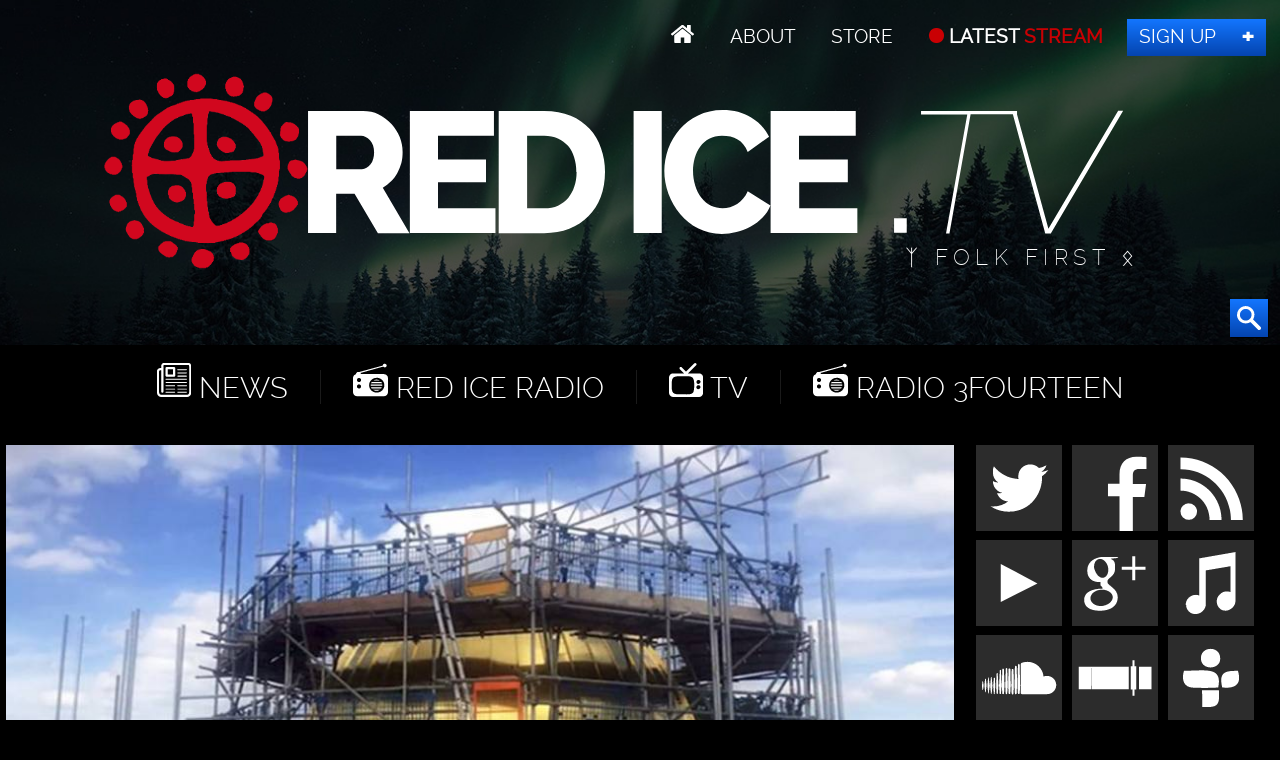

--- FILE ---
content_type: text/html; charset=UTF-8
request_url: https://redice.tv/news/england-cambridge-gets-a-golden-dome-mosque-as-3rd-world-colonization-escalates
body_size: 9337
content:
<!doctype html><html lang="en"><head><base href="https://redice.tv/"><meta charset="utf-8"><meta name="viewport" content="width=device-width,initial-scale=1.0"><meta property="fb:app_id" content="966242223397117"><meta property="og:description" content="The famous and historical university city of Cambridge, England, has unveiled a huge $22 million golden domed mosque as the Third World colonization of that country proceeds apace, with the government’s Office for National Statistics predicting that a further 5.2 million “immigrants” will settle in the&#8230;"><meta property="og:image" content="https://redice.tv/a/i/n/18/05292000-GoldenMosqueCover.jpg"><meta property="og:image:height" content="1080"><meta property="og:image:width" content="1920"><meta property="og:title" content="England: Cambridge Gets a ‘Golden Dome Mosque’ as 3rd World Colonization Escalates"><meta property="og:type" content="website"><meta property="og:url" content="https://redice.tv/news/england-cambridge-gets-a-golden-dome-mosque-as-3rd-world-colonization-escalates"><meta name="twitter:card" content="summary_large_image"><meta name="twitter:site" content="@redicetv"><link rel="image_src" href="/a/c/n/18/05292000-GoldenMosqueCover.07feb05a.jpg"><link rel=apple-touch-icon sizes=180x180 href=/apple-touch-icon.png><link rel=icon type="image/png" sizes=32x32 href=/favicon-32x32.png><link rel=icon type="image/png" sizes=16x16 href=/favicon-16x16.png><link rel=manifest href=/manifest.json><link rel=mask-icon href=/safari-pinned-tab.svg color=#000><meta name=apple-mobile-web-app-title content="Red Ice"><meta name=application-name content="Red Ice"><meta name=theme-color content=#fff><link rel="stylesheet" href="/a/a.css"/><title>England: Cambridge Gets a ‘Golden Dome Mosque’ as 3rd World Colonization Escalates</title></head><body id="ri"><header id="t"><nav id="m1"><ul><li class="home"><a href="/"></a></li><li><a id="about" href="/about"> About</a></li><li><a class="support" href="/store"> Store</a></li><li><a class="up" href="/live"> LATEST <span>STREAM</span></a></li><li><a class="join" href="http://www.redicemembers.com/amember/signup"> Sign Up</a></li></ul></nav><b id="l">Red Ice News</b><p>ᛉ Folk First ᛟ</p><form action="/search" method="get"><input autocomplete="off" name="s" type="text" value=""><button type="submit"></button></form></header><div id="a"><div id="nav"><i></i><i></i><i></i><i></i><i></i><i></i></div><nav id="m2"><ul><li class="home"><a href="/"></a></li><li class="news"><a href="/news"> News</a></li><li class="radio"><a href="/red-ice-radio"> Red Ice Radio</a></li><li class="tv"><a href="/red-ice-tv"> TV</a></li><li class="radio"><a href="/radio-3fourteen"> Radio 3Fourteen</a></li><li class="bolt"><a href="/start"> New to Red Ice</a></li><li class="rss"><a href="/rss"> RSS</a></li></ul></nav><div id="f"><picture><source media="(max-width:320px)" srcset="/a/c/n/18/05292000-GoldenMosqueCover.9cd7b47f.jpg 1x,/a/c/n/18/05292000-GoldenMosqueCover.07feb05a.jpg 2x"><source media="(max-width:360px)" srcset="/a/c/n/18/05292000-GoldenMosqueCover.bd8eaf72.jpg 1x,/a/c/n/18/05292000-GoldenMosqueCover.19f79bc7.jpg 2x"><source media="(max-width:640px)" srcset="/a/c/n/18/05292000-GoldenMosqueCover.07feb05a.jpg 1x,/a/c/n/18/05292000-GoldenMosqueCover.6aa7a0ea.jpg 2x"><source media="(max-width:768px)" srcset="/a/c/n/18/05292000-GoldenMosqueCover.f6adb0a4.jpg 1x,/a/c/n/18/05292000-GoldenMosqueCover.d9f78817.jpg 2x"><source srcset="/a/c/n/18/05292000-GoldenMosqueCover.ab94b306.jpg 1x,a/i/n/18/05292000-GoldenMosqueCover.jpg 2x"><img alt="England: Cambridge Gets a &lsquo;Golden Dome Mosque&rsquo; as 3rd World Colonization Escalates" data-src="/a/c/n/18/05292000-GoldenMosqueCover.ab94b306.jpg" src="/0.png"></picture></div><div id="b1"><div id="s1"><a class="twitter" href="//twitter.com/redicetv" target="_blank"><b>Twitter</b></a><a class="facebook" href="//www.bitchute.com/video/xKvw0XLc0UG6/" target="_blank"><b>Facebook</b></a><a class="rss" href="/rss" target="_blank"><b>RSS</b></a><br><a class="youtube" href="/news/red-ice-videos-banned-from-youtube" target="_blank"><b>Youtube</b></a><a class="gplus" href="//plus.google.com/+RedicecreationsOfficial" target="_blank"><b>Google+</b></a><a class="itunes" href="itpc://redice.tv/rss/red-ice-radio"><b>iTunes</b></a><br><a class="soundcloud" href="//castbox.fm/ch/303132" target="_blank"><b>SoundCloud</b></a><a class="stitcher" href="//castbox.fm/ch/303132" target="_blank"><b>Stitcher</b></a><a class="tunein" href="//castbox.fm/ch/303132" target="_blank"><b>TuneIn</b></a></div><a class="bolt" href="/start">New to Red Ice? Start Here!</a></div><div id="wo"><div id="w"><article><h1>England: Cambridge Gets a ‘Golden Dome Mosque’ as 3rd World Colonization Escalates</h1><div id="info"><a class="ct disqus-comment-count" data-disqus-identifier="14774" href="/news/england-cambridge-gets-a-golden-dome-mosque-as-3rd-world-colonization-escalates#disqus_thread"></a> <time class="clock" datetime="2018-05-29 20:03">May 29, 2018</time> Source: <a href="http://newobserveronline.com/england-cambridge-gets-a-golden-dome-mosque-as-3rd-world-colonization-escalates/" target="_blank">newobserveronline.com</a></div> <div class="news" id="topic"><b></b>  <a href="/news/topics/topic/attack-on-europe/">Attack on Europe</a></div> <div id="tags">Tags:  <a href="/news/tags/tag/cucks/">Cucks</a> <a href="/news/tags/tag/england/">England</a> <a href="/news/tags/tag/islamic-immigration/">Islamic immigration</a> <a href="/news/tags/tag/jewish-influence/">Jewish influence</a> <a href="/news/tags/tag/jews/">Jews</a> <a href="/news/tags/tag/kalergi-plan/">Kalergi Plan</a> <a href="/news/tags/tag/mosque/">mosque</a> <a href="/news/tags/tag/muslim-immigration/">Muslim immigration</a> <a href="/news/tags/tag/muslims/">Muslims</a> <a href="/news/tags/tag/subversion/">subversion</a> <a href="/news/tags/tag/uk/">UK</a></div><p>The famous and historical university city of Cambridge, England, has unveiled a huge $22 million golden domed mosque as the Third World colonization of that country proceeds apace, with the government&rsquo;s Office for National Statistics predicting that a further 5.2 million &ldquo;immigrants&rdquo; will settle in the UK in the next ten years.</p> <p>According to a report in the Cambridge News newspaper, the new Cambridge mosque&rsquo;s golden dome cost &pound;17 million ($22 million) and is being funded by Muslims all around the world through an internet-based crowdfunding website.</p> <p>The &ldquo;golden dome&rdquo; is now in place, the Cambridge News gushed, adding that although the dome was now up, &ldquo;a crescent is still to be put in place.&rdquo;</p> <p>The mosque is set to open in January 2019, two years four months after work began. The mosque will host up to 1,000 worshippers with 700 men in the main hall and a smaller section for 300 women, the paper continued.</p> <p>The mosque was designed by a Jew, David Marks,&nbsp;the&nbsp;<em>Cambridge News</em>&nbsp;reported earlier.</p> <p>Read the entire article at <a href="http://newobserveronline.com/england-cambridge-gets-a-golden-dome-mosque-as-3rd-world-colonization-escalates/" target="_blank">The New Observer</a>.</p> <p>&nbsp;</p><section><h2>Comments</h2><div id="disqus_thread"></div></section></article></div><div id="s"><div class="tabs"><input type="radio" name="tabs" id="tab1" checked><label for="tab1"><span class="bolt">Most Hit</span></label><input type="radio" name="tabs" id="tab2"><label for="tab2"><span class="ct">Comments</span></label><div id="tab-content1" class="tab-content"><figure><a href="/news/the-murder-of-iryna-zarutska-an-important-message-to-white-people"><picture><source media="(max-width:320px)" srcset="/a/c/n/25/09120811-Iryna-arutska-Murder-FX.9cd7b47f.jpg 1x,/a/c/n/25/09120811-Iryna-arutska-Murder-FX.07feb05a.jpg 2x"><source media="(max-width:360px)" srcset="/a/c/n/25/09120811-Iryna-arutska-Murder-FX.bd8eaf72.jpg 1x,/a/c/n/25/09120811-Iryna-arutska-Murder-FX.19f79bc7.jpg 2x"><source media="(max-width:640px)" srcset="/a/c/n/25/09120811-Iryna-arutska-Murder-FX.07feb05a.jpg 1x,/a/c/n/25/09120811-Iryna-arutska-Murder-FX.6aa7a0ea.jpg 2x"><source media="(max-width:960px)" srcset="/a/c/n/25/09120811-Iryna-arutska-Murder-FX.750f17fc.jpg 1x,/a/c/n/25/09120811-Iryna-arutska-Murder-FX.9d1ac077.jpg 2x"><source srcset="/a/c/n/25/09120811-Iryna-arutska-Murder-FX.eb385d80.jpg 1x,/a/c/n/25/09120811-Iryna-arutska-Murder-FX.07feb05a.jpg 2x"><img alt="The Murder of Iryna Zarutska: An Important Message to White People" data-src="/a/c/n/25/09120811-Iryna-arutska-Murder-FX.c9ebf1df.jpg" src="/0.png"></picture></a><figcaption> <a href="/news/the-murder-of-iryna-zarutska-an-important-message-to-white-people">The Murder of Iryna Zarutska: An Important Message&#8230;</a> <a class="ct" data-disqus-identifier="17502" href="/news/the-murder-of-iryna-zarutska-an-important-message-to-white-people#disqus_thread"></a> <time datetime="2025-09-11 20:00">Sep 11, 2025</time></figcaption></figure><figure><a href="/news/why-was-charlie-kirk-assassinated-criticaleyemma"><picture><source media="(max-width:320px)" srcset="/a/c/n/25/09120805-RII-Critical-Eye-MMA.9cd7b47f.jpg 1x,/a/c/n/25/09120805-RII-Critical-Eye-MMA.07feb05a.jpg 2x"><source media="(max-width:360px)" srcset="/a/c/n/25/09120805-RII-Critical-Eye-MMA.bd8eaf72.jpg 1x,/a/c/n/25/09120805-RII-Critical-Eye-MMA.19f79bc7.jpg 2x"><source media="(max-width:640px)" srcset="/a/c/n/25/09120805-RII-Critical-Eye-MMA.07feb05a.jpg 1x,/a/c/n/25/09120805-RII-Critical-Eye-MMA.6aa7a0ea.jpg 2x"><source media="(max-width:960px)" srcset="/a/c/n/25/09120805-RII-Critical-Eye-MMA.750f17fc.jpg 1x,/a/c/n/25/09120805-RII-Critical-Eye-MMA.9d1ac077.jpg 2x"><source srcset="/a/c/n/25/09120805-RII-Critical-Eye-MMA.eb385d80.jpg 1x,/a/c/n/25/09120805-RII-Critical-Eye-MMA.07feb05a.jpg 2x"><img alt="Why Was Charlie Kirk Assassinated? - CriticalEyeMMA" data-src="/a/c/n/25/09120805-RII-Critical-Eye-MMA.c9ebf1df.jpg" src="/0.png"></picture></a><figcaption> <a href="/news/why-was-charlie-kirk-assassinated-criticaleyemma">Why Was Charlie Kirk Assassinated? - CriticalEyeMMA</a> <a class="ct" data-disqus-identifier="17500" href="/news/why-was-charlie-kirk-assassinated-criticaleyemma#disqus_thread"></a> <time datetime="2025-09-11 18:00">Sep 11, 2025</time></figcaption></figure><figure><a href="/news/rubins-redirection-irynas-story-and-make-your-own-ethnic-interest-organization-ww-ep347"><picture><source media="(max-width:320px)" srcset="/a/c/n/25/09110428-Western-Warrior-ep347.9cd7b47f.jpg 1x,/a/c/n/25/09110428-Western-Warrior-ep347.07feb05a.jpg 2x"><source media="(max-width:360px)" srcset="/a/c/n/25/09110428-Western-Warrior-ep347.bd8eaf72.jpg 1x,/a/c/n/25/09110428-Western-Warrior-ep347.19f79bc7.jpg 2x"><source media="(max-width:640px)" srcset="/a/c/n/25/09110428-Western-Warrior-ep347.07feb05a.jpg 1x,/a/c/n/25/09110428-Western-Warrior-ep347.6aa7a0ea.jpg 2x"><source media="(max-width:960px)" srcset="/a/c/n/25/09110428-Western-Warrior-ep347.750f17fc.jpg 1x,/a/c/n/25/09110428-Western-Warrior-ep347.9d1ac077.jpg 2x"><source srcset="/a/c/n/25/09110428-Western-Warrior-ep347.eb385d80.jpg 1x,/a/c/n/25/09110428-Western-Warrior-ep347.07feb05a.jpg 2x"><img alt="Rubin&rsquo;s Redirection, Iryna&rsquo;s Story &amp; &quot;Make Your Own Ethnic Interest Organization&quot; - WW Ep347" data-src="/a/c/n/25/09110428-Western-Warrior-ep347.c9ebf1df.jpg" src="/0.png"></picture></a><figcaption> <a href="/news/rubins-redirection-irynas-story-and-make-your-own-ethnic-interest-organization-ww-ep347">Rubin’s Redirection, Iryna’s Story & "Make Your&#8230;</a> <a class="ct" data-disqus-identifier="17497" href="/news/rubins-redirection-irynas-story-and-make-your-own-ethnic-interest-organization-ww-ep347#disqus_thread"></a> <time datetime="2025-09-11 05:11">Sep 11, 2025</time></figcaption></figure><figure><a href="/news/charlie-kirk-assassinated-nothing-will-ever-be-the-same"><picture><source media="(max-width:320px)" srcset="/a/c/n/25/09102358-Charlie-Kirk-Assassinated.9cd7b47f.jpg 1x,/a/c/n/25/09102358-Charlie-Kirk-Assassinated.07feb05a.jpg 2x"><source media="(max-width:360px)" srcset="/a/c/n/25/09102358-Charlie-Kirk-Assassinated.bd8eaf72.jpg 1x,/a/c/n/25/09102358-Charlie-Kirk-Assassinated.19f79bc7.jpg 2x"><source media="(max-width:640px)" srcset="/a/c/n/25/09102358-Charlie-Kirk-Assassinated.07feb05a.jpg 1x,/a/c/n/25/09102358-Charlie-Kirk-Assassinated.6aa7a0ea.jpg 2x"><source media="(max-width:960px)" srcset="/a/c/n/25/09102358-Charlie-Kirk-Assassinated.750f17fc.jpg 1x,/a/c/n/25/09102358-Charlie-Kirk-Assassinated.9d1ac077.jpg 2x"><source srcset="/a/c/n/25/09102358-Charlie-Kirk-Assassinated.eb385d80.jpg 1x,/a/c/n/25/09102358-Charlie-Kirk-Assassinated.07feb05a.jpg 2x"><img alt="Charlie Kirk Assassinated - Nothing Will Ever Be The Same" data-src="/a/c/n/25/09102358-Charlie-Kirk-Assassinated.c9ebf1df.jpg" src="/0.png"></picture></a><figcaption> <a href="/news/charlie-kirk-assassinated-nothing-will-ever-be-the-same">Charlie Kirk Assassinated - Nothing Will Ever&#8230;</a> <a class="ct" data-disqus-identifier="17496" href="/news/charlie-kirk-assassinated-nothing-will-ever-be-the-same#disqus_thread"></a> <time datetime="2025-09-10 23:59">Sep 10, 2025</time></figcaption></figure><figure><a href="/news/remigration-nationalism-and-the-turning-tide-in-england-and-uk"><picture><source media="(max-width:320px)" srcset="/a/c/n/25/09050531-RII-Steve-Laws.9cd7b47f.jpg 1x,/a/c/n/25/09050531-RII-Steve-Laws.07feb05a.jpg 2x"><source media="(max-width:360px)" srcset="/a/c/n/25/09050531-RII-Steve-Laws.bd8eaf72.jpg 1x,/a/c/n/25/09050531-RII-Steve-Laws.19f79bc7.jpg 2x"><source media="(max-width:640px)" srcset="/a/c/n/25/09050531-RII-Steve-Laws.07feb05a.jpg 1x,/a/c/n/25/09050531-RII-Steve-Laws.6aa7a0ea.jpg 2x"><source media="(max-width:960px)" srcset="/a/c/n/25/09050531-RII-Steve-Laws.750f17fc.jpg 1x,/a/c/n/25/09050531-RII-Steve-Laws.9d1ac077.jpg 2x"><source srcset="/a/c/n/25/09050531-RII-Steve-Laws.eb385d80.jpg 1x,/a/c/n/25/09050531-RII-Steve-Laws.07feb05a.jpg 2x"><img alt="Remigration, Nationalism &amp; The Turning Tide In England &amp; UK" data-src="/a/c/n/25/09050531-RII-Steve-Laws.c9ebf1df.jpg" src="/0.png"></picture></a><figcaption> <a href="/news/remigration-nationalism-and-the-turning-tide-in-england-and-uk">Remigration, Nationalism & The Turning Tide In&#8230;</a> <a class="ct" data-disqus-identifier="17491" href="/news/remigration-nationalism-and-the-turning-tide-in-england-and-uk#disqus_thread"></a> <time datetime="2025-09-03 15:00">Sep 03, 2025</time></figcaption></figure><figure><a href="/news/zionists-wage-war-on-white-intentional-communities-released"><picture><source media="(max-width:320px)" srcset="/a/c/n/25/09031041-Zionists-Wage-War-on-White-Intentional-Communities-FX.0ffb10d5.png 1x,/a/c/n/25/09031041-Zionists-Wage-War-on-White-Intentional-Communities-FX.4da50e42.png 2x"><source media="(max-width:360px)" srcset="/a/c/n/25/09031041-Zionists-Wage-War-on-White-Intentional-Communities-FX.2b62661d.png 1x,/a/c/n/25/09031041-Zionists-Wage-War-on-White-Intentional-Communities-FX.a41dd650.png 2x"><source media="(max-width:640px)" srcset="/a/c/n/25/09031041-Zionists-Wage-War-on-White-Intentional-Communities-FX.4da50e42.png 1x,/a/c/n/25/09031041-Zionists-Wage-War-on-White-Intentional-Communities-FX.720102be.png 2x"><source media="(max-width:960px)" srcset="/a/c/n/25/09031041-Zionists-Wage-War-on-White-Intentional-Communities-FX.9cc38205.png 1x,/a/c/n/25/09031041-Zionists-Wage-War-on-White-Intentional-Communities-FX.6469cb7c.png 2x"><source srcset="/a/c/n/25/09031041-Zionists-Wage-War-on-White-Intentional-Communities-FX.9094db95.png 1x,/a/c/n/25/09031041-Zionists-Wage-War-on-White-Intentional-Communities-FX.4da50e42.png 2x"><img alt="Zionists Wage War on White Intentional Communities" data-src="/a/c/n/25/09031041-Zionists-Wage-War-on-White-Intentional-Communities-FX.638c4aa3.png" src="/0.png"></picture></a><figcaption> <a href="/news/zionists-wage-war-on-white-intentional-communities-released">Zionists Wage War on White Intentional Communities</a> <a class="ct" data-disqus-identifier="17485" href="/news/zionists-wage-war-on-white-intentional-communities-released#disqus_thread"></a> <time datetime="2025-09-03 10:42">Sep 03, 2025</time></figcaption></figure><figure><a href="/news/the-wrath-of-the-awakened-saxon-ww-ep346"><picture><source media="(max-width:320px)" srcset="/a/c/n/25/09030909-Western-Warrior-ep346.9cd7b47f.jpg 1x,/a/c/n/25/09030909-Western-Warrior-ep346.07feb05a.jpg 2x"><source media="(max-width:360px)" srcset="/a/c/n/25/09030909-Western-Warrior-ep346.bd8eaf72.jpg 1x,/a/c/n/25/09030909-Western-Warrior-ep346.19f79bc7.jpg 2x"><source media="(max-width:640px)" srcset="/a/c/n/25/09030909-Western-Warrior-ep346.07feb05a.jpg 1x,/a/c/n/25/09030909-Western-Warrior-ep346.6aa7a0ea.jpg 2x"><source media="(max-width:960px)" srcset="/a/c/n/25/09030909-Western-Warrior-ep346.750f17fc.jpg 1x,/a/c/n/25/09030909-Western-Warrior-ep346.9d1ac077.jpg 2x"><source srcset="/a/c/n/25/09030909-Western-Warrior-ep346.eb385d80.jpg 1x,/a/c/n/25/09030909-Western-Warrior-ep346.07feb05a.jpg 2x"><img alt="The Wrath of the Awakened Saxon - WW Ep346" data-src="/a/c/n/25/09030909-Western-Warrior-ep346.c9ebf1df.jpg" src="/0.png"></picture></a><figcaption> <a href="/news/the-wrath-of-the-awakened-saxon-ww-ep346">The Wrath of the Awakened Saxon - WW Ep346</a> <a class="ct" data-disqus-identifier="17483" href="/news/the-wrath-of-the-awakened-saxon-ww-ep346#disqus_thread"></a> <time datetime="2025-09-02 22:00">Sep 02, 2025</time></figcaption></figure><figure><a href="/news/zionists-wage-war-on-white-intentional-communities"><picture><source media="(max-width:320px)" srcset="/a/c/n/25/08291204-Zionists-Wage-War-on-White-Intentional-Communities-FX.0ffb10d5.png 1x,/a/c/n/25/08291204-Zionists-Wage-War-on-White-Intentional-Communities-FX.4da50e42.png 2x"><source media="(max-width:360px)" srcset="/a/c/n/25/08291204-Zionists-Wage-War-on-White-Intentional-Communities-FX.2b62661d.png 1x,/a/c/n/25/08291204-Zionists-Wage-War-on-White-Intentional-Communities-FX.a41dd650.png 2x"><source media="(max-width:640px)" srcset="/a/c/n/25/08291204-Zionists-Wage-War-on-White-Intentional-Communities-FX.4da50e42.png 1x,/a/c/n/25/08291204-Zionists-Wage-War-on-White-Intentional-Communities-FX.720102be.png 2x"><source media="(max-width:960px)" srcset="/a/c/n/25/08291204-Zionists-Wage-War-on-White-Intentional-Communities-FX.9cc38205.png 1x,/a/c/n/25/08291204-Zionists-Wage-War-on-White-Intentional-Communities-FX.6469cb7c.png 2x"><source srcset="/a/c/n/25/08291204-Zionists-Wage-War-on-White-Intentional-Communities-FX.9094db95.png 1x,/a/c/n/25/08291204-Zionists-Wage-War-on-White-Intentional-Communities-FX.4da50e42.png 2x"><img alt="Zionists Wage War on White Intentional Communities" data-src="/a/c/n/25/08291204-Zionists-Wage-War-on-White-Intentional-Communities-FX.638c4aa3.png" src="/0.png"></picture></a><figcaption> <a href="/news/zionists-wage-war-on-white-intentional-communities">Zionists Wage War on White Intentional Communities</a> <a class="ct" data-disqus-identifier="17479" href="/news/zionists-wage-war-on-white-intentional-communities#disqus_thread"></a> <time datetime="2025-08-29 12:26">Aug 29, 2025</time></figcaption></figure><figure><a href="/news/ai-zionism-no-one-understands-how-bad-this-is"><picture><source media="(max-width:320px)" srcset="/a/c/n/25/08280532-AI-Zionism.9cd7b47f.jpg 1x,/a/c/n/25/08280532-AI-Zionism.07feb05a.jpg 2x"><source media="(max-width:360px)" srcset="/a/c/n/25/08280532-AI-Zionism.bd8eaf72.jpg 1x,/a/c/n/25/08280532-AI-Zionism.19f79bc7.jpg 2x"><source media="(max-width:640px)" srcset="/a/c/n/25/08280532-AI-Zionism.07feb05a.jpg 1x,/a/c/n/25/08280532-AI-Zionism.6aa7a0ea.jpg 2x"><source media="(max-width:960px)" srcset="/a/c/n/25/08280532-AI-Zionism.750f17fc.jpg 1x,/a/c/n/25/08280532-AI-Zionism.9d1ac077.jpg 2x"><source srcset="/a/c/n/25/08280532-AI-Zionism.eb385d80.jpg 1x,/a/c/n/25/08280532-AI-Zionism.07feb05a.jpg 2x"><img alt="AI Zionism: No One Understands How Bad This Is" data-src="/a/c/n/25/08280532-AI-Zionism.c9ebf1df.jpg" src="/0.png"></picture></a><figcaption> <a href="/news/ai-zionism-no-one-understands-how-bad-this-is">AI Zionism: No One Understands How Bad This Is</a> <a class="ct" data-disqus-identifier="17478" href="/news/ai-zionism-no-one-understands-how-bad-this-is#disqus_thread"></a> <time datetime="2025-08-28 05:32">Aug 28, 2025</time></figcaption></figure></div><div id="tab-content2" class="tab-content"><div id="recentcomments" class="dsq-widget"><script src="//red-ice.disqus.com/recent_comments_widget.js?num_items=5&amp;hide_avatars=0&amp;avatar_size=50&amp;excerpt_length=20"></script></div></div></div><section><h3>We're Hiring</h3><div class="ctr"><p>We are looking for a professional video editor, animator and graphics expert that can join us full time to work on our video productions.</p><a class="but" rel="nofollow" href="/jobs">Apply</a></div></section><section><h3>Help Out</h3><div class="ctr"><p><b><a href="http://www.redicemembers.com/amember/signup">Sign up for a membership</a></b> to support Red Ice. If you want to help advance our efforts further, please:</p><a class="but" rel="nofollow" href="/donate">Donate</a></div></section><section><h3>Tips</h3><div class="ctr"><p>Send us a news tip or a<br> Guest suggestion</p> <a class="but" href="/contact">Send Tip</a></div></section><div id="twit"><div><a class="twitter-timeline" href="https://twitter.com/redicetv/lists/red-ice" data-widget-id="710627467287986176">Tweets from @rediceradio</a></div></div><div id="sl"><a class="twitter-follow-button" href="https://twitter.com/redicetv" data-show-screen-name="false" data-size="large">Follow @RedIceTV</a><div class="g-ytsubscribe" data-channel="RedIceRadio" data-layout="default" data-count="default"></div><iframe src="//www.facebook.com/plugins/like.php?href=https%3A%2F%2Fwww.facebook.com%2Fredicecreations&layout=button_count&action=like&show_faces=true&share=false"></iframe></div><section><h3>Related News</h3><figure class="w25"><a href="/news/ridley-scott-is-about-to-show-us-a-world-where-the-allies-lost-world-war-ii"><picture><source media="(max-width:320px)" srcset="/a/c/n/15/33880nazi_thumb.9cd7b47f.jpg 1x,/a/c/n/15/33880nazi_thumb.07feb05a.jpg 2x"><source media="(max-width:360px)" srcset="/a/c/n/15/33880nazi_thumb.bd8eaf72.jpg 1x,/a/c/n/15/33880nazi_thumb.19f79bc7.jpg 2x"><source media="(max-width:640px)" srcset="/a/c/n/15/33880nazi_thumb.07feb05a.jpg 1x,/a/c/n/15/33880nazi_thumb.6aa7a0ea.jpg 2x"><source media="(max-width:960px)" srcset="/a/c/n/15/33880nazi_thumb.750f17fc.jpg 1x,/a/c/n/15/33880nazi_thumb.9d1ac077.jpg 2x"><source srcset="/a/c/n/15/33880nazi_thumb.9cd7b47f.jpg 1x,/a/c/n/15/33880nazi_thumb.07feb05a.jpg 2x"><img alt="Ridley Scott is about to show us a world where the Allies lost World War II" data-src="/a/c/n/15/33880nazi_thumb.9cd7b47f.jpg" src="/0.png"></picture></a><figcaption><a href="/news/ridley-scott-is-about-to-show-us-a-world-where-the-allies-lost-world-war-ii">Ridley Scott is about to show us a world where the Allies lost World War II</a></figcaption></figure>
<figure class="w25"><a href="/news/x-location-shitstorm-colonization-and-inevitable-retribution"><picture><source media="(max-width:320px)" srcset="/a/c/n/25/11262055-Western-Warrior-ep355.9cd7b47f.jpg 1x,/a/c/n/25/11262055-Western-Warrior-ep355.07feb05a.jpg 2x"><source media="(max-width:360px)" srcset="/a/c/n/25/11262055-Western-Warrior-ep355.bd8eaf72.jpg 1x,/a/c/n/25/11262055-Western-Warrior-ep355.19f79bc7.jpg 2x"><source media="(max-width:640px)" srcset="/a/c/n/25/11262055-Western-Warrior-ep355.07feb05a.jpg 1x,/a/c/n/25/11262055-Western-Warrior-ep355.6aa7a0ea.jpg 2x"><source media="(max-width:960px)" srcset="/a/c/n/25/11262055-Western-Warrior-ep355.750f17fc.jpg 1x,/a/c/n/25/11262055-Western-Warrior-ep355.9d1ac077.jpg 2x"><source srcset="/a/c/n/25/11262055-Western-Warrior-ep355.9cd7b47f.jpg 1x,/a/c/n/25/11262055-Western-Warrior-ep355.07feb05a.jpg 2x"><img alt="X Location Shitstorm, Colonization &amp; Inevitable Retribution - WW Ep355" data-src="/a/c/n/25/11262055-Western-Warrior-ep355.9cd7b47f.jpg" src="/0.png"></picture></a><figcaption><a href="/news/x-location-shitstorm-colonization-and-inevitable-retribution">X Location Shitstorm, Colonization & Inevitable Retribution - WW Ep355</a></figcaption></figure></section><section><h3>Archives Pick</h3><div class="ch" id="pick"><figure><a href="/radio-3fourteen/the-rise-of-pagan-traditionalism-in-modern-times"><picture><source media="(max-width:320px)" srcset="/a/c/3/22/314-AskrSvarte-Audio-Only.9cd7b47f.jpg 1x,/a/c/3/22/314-AskrSvarte-Audio-Only.07feb05a.jpg 2x"><source media="(max-width:360px)" srcset="/a/c/3/22/314-AskrSvarte-Audio-Only.bd8eaf72.jpg 1x,/a/c/3/22/314-AskrSvarte-Audio-Only.19f79bc7.jpg 2x"><source media="(max-width:640px)" srcset="/a/c/3/22/314-AskrSvarte-Audio-Only.19f79bc7.jpg 1x,/a/c/3/22/314-AskrSvarte-Audio-Only.6aa7a0ea.jpg 2x"><source media="(max-width:960px)" srcset="/a/c/3/22/314-AskrSvarte-Audio-Only.750f17fc.jpg 1x,/a/c/3/22/314-AskrSvarte-Audio-Only.9d1ac077.jpg 2x"><source srcset="/a/c/3/22/314-AskrSvarte-Audio-Only.9cd7b47f.jpg 1x,/a/c/3/22/314-AskrSvarte-Audio-Only.07feb05a.jpg 2x"><img alt="The Rise of Pagan Traditionalism in Modern Times" data-src="/a/c/3/22/314-AskrSvarte-Audio-Only.9cd7b47f.jpg" src="/0.png"></picture></a><figcaption><a href="/radio-3fourteen/the-rise-of-pagan-traditionalism-in-modern-times"> Askr Svarte - The Rise of Pagan Traditionalism in Modern Times</a> <a class="rt" data-disqus-identifier="16278" href="/radio-3fourteen/the-rise-of-pagan-traditionalism-in-modern-times#disqus_thread"></a> <time datetime="2022-07-30 18:00">Jul 30, 2022</time></figcaption></figure><figure><a href="/radio-3fourteen/life-tips-for-women"><picture><source media="(max-width:320px)" srcset="/a/c/3/22/314-HollyMidlife-Audio-Only.9cd7b47f.jpg 1x,/a/c/3/22/314-HollyMidlife-Audio-Only.07feb05a.jpg 2x"><source media="(max-width:360px)" srcset="/a/c/3/22/314-HollyMidlife-Audio-Only.bd8eaf72.jpg 1x,/a/c/3/22/314-HollyMidlife-Audio-Only.19f79bc7.jpg 2x"><source media="(max-width:640px)" srcset="/a/c/3/22/314-HollyMidlife-Audio-Only.19f79bc7.jpg 1x,/a/c/3/22/314-HollyMidlife-Audio-Only.6aa7a0ea.jpg 2x"><source media="(max-width:960px)" srcset="/a/c/3/22/314-HollyMidlife-Audio-Only.750f17fc.jpg 1x,/a/c/3/22/314-HollyMidlife-Audio-Only.9d1ac077.jpg 2x"><source srcset="/a/c/3/22/314-HollyMidlife-Audio-Only.9cd7b47f.jpg 1x,/a/c/3/22/314-HollyMidlife-Audio-Only.07feb05a.jpg 2x"><img alt="Life Tips For Women" data-src="/a/c/3/22/314-HollyMidlife-Audio-Only.9cd7b47f.jpg" src="/0.png"></picture></a><figcaption><a href="/radio-3fourteen/life-tips-for-women"> Holly MidLife - Life Tips For Women</a> <a class="rt" data-disqus-identifier="16300" href="/radio-3fourteen/life-tips-for-women#disqus_thread"></a> <time datetime="2022-08-27 23:02">Aug 27, 2022</time></figcaption></figure></div></section><div id="ts"><a href="/store"><picture><source srcset="/a/i/z/tshirts.jpg 1x,/a/i/z/tshirts2.jpg 2x"><img alt="Red Ice T-Shirts" data-src="/a/i/z/tshirts.jpg" src="/0.png"></picture></a></div><br class="cl"></div></div><section id="rslide" class="radio"><h2><a href="/red-ice-radio"> Red Ice Radio</a></h2><div class="owl-carousel owl-theme cv"><figure><a href="/red-ice-radio/minnesota-meltdown-north-star-state-ice-insurrection-in-full-swing-flashback-friday-ep338"><picture><source media="(max-width:320px)" srcset="/a/c/r/26/Flashback-Friday-Ep338-Audio-Only.9cd7b47f.jpg 1x,/a/c/r/26/Flashback-Friday-Ep338-Audio-Only.07feb05a.jpg 2x"><source media="(max-width:360px)" srcset="/a/c/r/26/Flashback-Friday-Ep338-Audio-Only.bd8eaf72.jpg 1x,/a/c/r/26/Flashback-Friday-Ep338-Audio-Only.19f79bc7.jpg 2x"><source media="(max-width:640px)" srcset="/a/c/r/26/Flashback-Friday-Ep338-Audio-Only.07feb05a.jpg 1x,a/i/r/26/Flashback-Friday-Ep338-Audio-Only.jpg 2x"><source media="(max-width:768px)" srcset="/a/c/r/26/Flashback-Friday-Ep338-Audio-Only.f6adb0a4.jpg 1x,/a/c/r/26/Flashback-Friday-Ep338-Audio-Only.d9f78817.jpg 2x"><source media="(max-width:960px)" srcset="/a/c/r/26/Flashback-Friday-Ep338-Audio-Only.aa714bc6.jpg 1x,a/i/r/26/Flashback-Friday-Ep338-Audio-Only.jpg 2x"><source srcset="/a/c/r/26/Flashback-Friday-Ep338-Audio-Only.f6adb0a4.jpg 1x,/a/c/r/26/Flashback-Friday-Ep338-Audio-Only.d9f78817.jpg 2x"><img alt="Minnesota Meltdown: North Star State ICE Insurrection In Full Swing - Flashback Friday Ep338" data-src="/a/c/r/26/Flashback-Friday-Ep338-Audio-Only.07feb05a.jpg" src="/0.png"></picture></a> <figcaption><a class="ct" data-disqus-identifier="17653" href="/red-ice-radio/minnesota-meltdown-north-star-state-ice-insurrection-in-full-swing-flashback-friday-ep338#disqus_thread"></a> <time datetime="2026-01-16 18:00">January 16, 2026</time><a href="/red-ice-radio/minnesota-meltdown-north-star-state-ice-insurrection-in-full-swing-flashback-friday-ep338">Minnesota Meltdown: North Star State ICE Insurrection In Full Swing - Flashback Friday Ep338</a></figcaption></figure><figure><a href="/red-ice-radio/white-australia-disbands-after-new-hate-groups-laws"><picture><source media="(max-width:320px)" srcset="/a/c/r/26/RII-ThomasSewell-260115-Audio-Only.9cd7b47f.jpg 1x,/a/c/r/26/RII-ThomasSewell-260115-Audio-Only.07feb05a.jpg 2x"><source media="(max-width:360px)" srcset="/a/c/r/26/RII-ThomasSewell-260115-Audio-Only.bd8eaf72.jpg 1x,/a/c/r/26/RII-ThomasSewell-260115-Audio-Only.19f79bc7.jpg 2x"><source media="(max-width:640px)" srcset="/a/c/r/26/RII-ThomasSewell-260115-Audio-Only.07feb05a.jpg 1x,a/i/r/26/RII-ThomasSewell-260115-Audio-Only.jpg 2x"><source media="(max-width:768px)" srcset="/a/c/r/26/RII-ThomasSewell-260115-Audio-Only.f6adb0a4.jpg 1x,/a/c/r/26/RII-ThomasSewell-260115-Audio-Only.d9f78817.jpg 2x"><source media="(max-width:960px)" srcset="/a/c/r/26/RII-ThomasSewell-260115-Audio-Only.aa714bc6.jpg 1x,a/i/r/26/RII-ThomasSewell-260115-Audio-Only.jpg 2x"><source srcset="/a/c/r/26/RII-ThomasSewell-260115-Audio-Only.f6adb0a4.jpg 1x,/a/c/r/26/RII-ThomasSewell-260115-Audio-Only.d9f78817.jpg 2x"><img alt="White Australia Disbands After New &quot;Hate Groups&quot; Laws" data-src="/a/c/r/26/RII-ThomasSewell-260115-Audio-Only.07feb05a.jpg" src="/0.png"></picture></a> <figcaption><a class="ct" data-disqus-identifier="17651" href="/red-ice-radio/white-australia-disbands-after-new-hate-groups-laws#disqus_thread"></a> <time datetime="2026-01-15 22:00">January 15, 2026</time><a href="/red-ice-radio/white-australia-disbands-after-new-hate-groups-laws"> Thomas Sewell - White Australia Disbands After New "Hate Groups" Laws</a></figcaption></figure><figure><a href="/red-ice-radio/americas-intention-to-take-greenland-from-denmark"><picture><source media="(max-width:320px)" srcset="/a/c/r/26/RII-FrodiMidjord-260114-Audio-Only.9cd7b47f.jpg 1x,/a/c/r/26/RII-FrodiMidjord-260114-Audio-Only.07feb05a.jpg 2x"><source media="(max-width:360px)" srcset="/a/c/r/26/RII-FrodiMidjord-260114-Audio-Only.bd8eaf72.jpg 1x,/a/c/r/26/RII-FrodiMidjord-260114-Audio-Only.19f79bc7.jpg 2x"><source media="(max-width:640px)" srcset="/a/c/r/26/RII-FrodiMidjord-260114-Audio-Only.07feb05a.jpg 1x,a/i/r/26/RII-FrodiMidjord-260114-Audio-Only.jpg 2x"><source media="(max-width:768px)" srcset="/a/c/r/26/RII-FrodiMidjord-260114-Audio-Only.f6adb0a4.jpg 1x,/a/c/r/26/RII-FrodiMidjord-260114-Audio-Only.d9f78817.jpg 2x"><source media="(max-width:960px)" srcset="/a/c/r/26/RII-FrodiMidjord-260114-Audio-Only.aa714bc6.jpg 1x,a/i/r/26/RII-FrodiMidjord-260114-Audio-Only.jpg 2x"><source srcset="/a/c/r/26/RII-FrodiMidjord-260114-Audio-Only.f6adb0a4.jpg 1x,/a/c/r/26/RII-FrodiMidjord-260114-Audio-Only.d9f78817.jpg 2x"><img alt="America&rsquo;s Intention To Take Greenland From Denmark" data-src="/a/c/r/26/RII-FrodiMidjord-260114-Audio-Only.07feb05a.jpg" src="/0.png"></picture></a> <figcaption><a class="ct" data-disqus-identifier="17643" href="/red-ice-radio/americas-intention-to-take-greenland-from-denmark#disqus_thread"></a> <time datetime="2026-01-14 14:00">January 14, 2026</time><a href="/red-ice-radio/americas-intention-to-take-greenland-from-denmark"> Frodi Midjord - America’s Intention To Take Greenland From Denmark</a></figcaption></figure><figure><a href="/red-ice-radio/lesbian-ice-martyr-in-minneapolis-feds-allowed-somali-fraud-and-maha-flips-food-pyramid-flashback-friday-ep337"><picture><source media="(max-width:320px)" srcset="/a/c/r/26/Flashback-Friday-Ep337-Audio-Only.9cd7b47f.jpg 1x,/a/c/r/26/Flashback-Friday-Ep337-Audio-Only.07feb05a.jpg 2x"><source media="(max-width:360px)" srcset="/a/c/r/26/Flashback-Friday-Ep337-Audio-Only.bd8eaf72.jpg 1x,/a/c/r/26/Flashback-Friday-Ep337-Audio-Only.19f79bc7.jpg 2x"><source media="(max-width:640px)" srcset="/a/c/r/26/Flashback-Friday-Ep337-Audio-Only.07feb05a.jpg 1x,a/i/r/26/Flashback-Friday-Ep337-Audio-Only.jpg 2x"><source media="(max-width:768px)" srcset="/a/c/r/26/Flashback-Friday-Ep337-Audio-Only.f6adb0a4.jpg 1x,/a/c/r/26/Flashback-Friday-Ep337-Audio-Only.d9f78817.jpg 2x"><source media="(max-width:960px)" srcset="/a/c/r/26/Flashback-Friday-Ep337-Audio-Only.aa714bc6.jpg 1x,a/i/r/26/Flashback-Friday-Ep337-Audio-Only.jpg 2x"><source srcset="/a/c/r/26/Flashback-Friday-Ep337-Audio-Only.f6adb0a4.jpg 1x,/a/c/r/26/Flashback-Friday-Ep337-Audio-Only.d9f78817.jpg 2x"><img alt="Lesbian ICE Martyr in Minneapolis, Feds Allowed Somali Fraud &amp; MAHA Flips Food Pyramid - Flashback Friday Ep337" data-src="/a/c/r/26/Flashback-Friday-Ep337-Audio-Only.07feb05a.jpg" src="/0.png"></picture></a> <figcaption><a class="ct" data-disqus-identifier="17641" href="/red-ice-radio/lesbian-ice-martyr-in-minneapolis-feds-allowed-somali-fraud-and-maha-flips-food-pyramid-flashback-friday-ep337#disqus_thread"></a> <time datetime="2026-01-09 18:00">January  9, 2026</time><a href="/red-ice-radio/lesbian-ice-martyr-in-minneapolis-feds-allowed-somali-fraud-and-maha-flips-food-pyramid-flashback-friday-ep337">Lesbian ICE Martyr in Minneapolis, Feds Allowed Somali Fraud & MAHA Flips Food Pyramid - Flashback Friday Ep337</a></figcaption></figure></div></section><section class="r314 ch w25"><h2><a href="/radio-3fourteen"> 3Fourteen</a></h2><figure><a href="/radio-3fourteen/norse-mythology-and-why-europeans-seek-ancestral-tradition"><picture><source media="(max-width:320px)" srcset="/a/c/3/25/314-Alvi-Gunilla-Audio-Only.9cd7b47f.jpg 1x,/a/c/3/25/314-Alvi-Gunilla-Audio-Only.07feb05a.jpg 2x"><source media="(max-width:360px)" srcset="/a/c/3/25/314-Alvi-Gunilla-Audio-Only.bd8eaf72.jpg 1x,/a/c/3/25/314-Alvi-Gunilla-Audio-Only.19f79bc7.jpg 2x"><source media="(max-width:640px)" srcset="/a/c/3/25/314-Alvi-Gunilla-Audio-Only.07feb05a.jpg 1x,/a/c/3/25/314-Alvi-Gunilla-Audio-Only.6aa7a0ea.jpg 2x"><source media="(max-width:960px)" srcset="/a/c/3/25/314-Alvi-Gunilla-Audio-Only.750f17fc.jpg 1x,/a/c/3/25/314-Alvi-Gunilla-Audio-Only.9d1ac077.jpg 2x"><source srcset="/a/c/3/25/314-Alvi-Gunilla-Audio-Only.9cd7b47f.jpg 1x,/a/c/3/25/314-Alvi-Gunilla-Audio-Only.07feb05a.jpg 2x"><img alt="Norse Mythology &amp; Why Europeans Seek Ancestral Tradition" data-src="/a/c/3/25/314-Alvi-Gunilla-Audio-Only.9cd7b47f.jpg" src="/0.png"></picture></a><figcaption><a href="/radio-3fourteen/norse-mythology-and-why-europeans-seek-ancestral-tradition"> Alvi Gunilla - Norse Mythology & Why Europeans Seek Ancestral Tradition</a><a class="ct" data-disqus-identifier="17404" href="/radio-3fourteen/norse-mythology-and-why-europeans-seek-ancestral-tradition#disqus_thread"></a><time datetime="2025-06-18 18:00">June 18, 2025</time></figcaption></figure><figure><a href="/radio-3fourteen/uk-white-riot-channeling-the-rage"><picture><source media="(max-width:320px)" srcset="/a/c/3/24/314-Jada-Fransen-Audio-Only.9cd7b47f.jpg 1x,/a/c/3/24/314-Jada-Fransen-Audio-Only.07feb05a.jpg 2x"><source media="(max-width:360px)" srcset="/a/c/3/24/314-Jada-Fransen-Audio-Only.bd8eaf72.jpg 1x,/a/c/3/24/314-Jada-Fransen-Audio-Only.19f79bc7.jpg 2x"><source media="(max-width:640px)" srcset="/a/c/3/24/314-Jada-Fransen-Audio-Only.07feb05a.jpg 1x,/a/c/3/24/314-Jada-Fransen-Audio-Only.6aa7a0ea.jpg 2x"><source media="(max-width:960px)" srcset="/a/c/3/24/314-Jada-Fransen-Audio-Only.750f17fc.jpg 1x,/a/c/3/24/314-Jada-Fransen-Audio-Only.9d1ac077.jpg 2x"><source srcset="/a/c/3/24/314-Jada-Fransen-Audio-Only.9cd7b47f.jpg 1x,/a/c/3/24/314-Jada-Fransen-Audio-Only.07feb05a.jpg 2x"><img alt="UK White Riot: Channeling The Rage" data-src="/a/c/3/24/314-Jada-Fransen-Audio-Only.9cd7b47f.jpg" src="/0.png"></picture></a><figcaption><a href="/radio-3fourteen/uk-white-riot-channeling-the-rage"> Jayda Fransen - UK White Riot: Channeling The Rage</a><a class="ct" data-disqus-identifier="17082" href="/radio-3fourteen/uk-white-riot-channeling-the-rage#disqus_thread"></a><time datetime="2024-08-06 12:00">August  6, 2024</time></figcaption></figure></section><section class="ch w25 tv"><h2><a href="/red-ice-tv"> TV</a></h2><figure><a href="/red-ice-tv/minnesota-meltdown-north-star-state-ice-insurrection-in-full-swing-flashback-friday-ep338"><picture><source media="(max-width:320px)" srcset="/a/c/t/26/Flashback-Friday-Ep338.9cd7b47f.jpg 1x,/a/c/t/26/Flashback-Friday-Ep338.07feb05a.jpg 2x"><source media="(max-width:360px)" srcset="/a/c/t/26/Flashback-Friday-Ep338.bd8eaf72.jpg 1x,/a/c/t/26/Flashback-Friday-Ep338.19f79bc7.jpg 2x"><source media="(max-width:640px)" srcset="/a/c/t/26/Flashback-Friday-Ep338.07feb05a.jpg 1x,/a/c/t/26/Flashback-Friday-Ep338.6aa7a0ea.jpg 2x"><source media="(max-width:960px)" srcset="/a/c/t/26/Flashback-Friday-Ep338.750f17fc.jpg 1x,/a/c/t/26/Flashback-Friday-Ep338.9d1ac077.jpg 2x"><source srcset="/a/c/t/26/Flashback-Friday-Ep338.9cd7b47f.jpg 1x,/a/c/t/26/Flashback-Friday-Ep338.07feb05a.jpg 2x"><img alt="Minnesota Meltdown: North Star State ICE Insurrection In Full Swing - Flashback Friday Ep338" data-src="/a/c/t/26/Flashback-Friday-Ep338.9cd7b47f.jpg" src="/0.png"></picture></a><figcaption><a href="/red-ice-tv/minnesota-meltdown-north-star-state-ice-insurrection-in-full-swing-flashback-friday-ep338">Minnesota Meltdown: North Star State ICE Insurrection In Full Swing - Flashback Friday Ep338</a> <a class="ct" data-disqus-identifier="17652" href="/red-ice-tv/minnesota-meltdown-north-star-state-ice-insurrection-in-full-swing-flashback-friday-ep338#disqus_thread"></a> <time datetime="2026-01-16 18:00">Jan 16, 2026</time></figcaption></figure><figure><a href="/red-ice-tv/white-australia-disbands-after-new-hate-groups-laws"><picture><source media="(max-width:320px)" srcset="/a/c/t/26/RII-ThomasSewell-260115-FX.9cd7b47f.jpg 1x,/a/c/t/26/RII-ThomasSewell-260115-FX.07feb05a.jpg 2x"><source media="(max-width:360px)" srcset="/a/c/t/26/RII-ThomasSewell-260115-FX.bd8eaf72.jpg 1x,/a/c/t/26/RII-ThomasSewell-260115-FX.19f79bc7.jpg 2x"><source media="(max-width:640px)" srcset="/a/c/t/26/RII-ThomasSewell-260115-FX.07feb05a.jpg 1x,/a/c/t/26/RII-ThomasSewell-260115-FX.6aa7a0ea.jpg 2x"><source media="(max-width:960px)" srcset="/a/c/t/26/RII-ThomasSewell-260115-FX.750f17fc.jpg 1x,/a/c/t/26/RII-ThomasSewell-260115-FX.9d1ac077.jpg 2x"><source srcset="/a/c/t/26/RII-ThomasSewell-260115-FX.9cd7b47f.jpg 1x,/a/c/t/26/RII-ThomasSewell-260115-FX.07feb05a.jpg 2x"><img alt="White Australia Disbands After New &quot;Hate Groups&quot; Laws" data-src="/a/c/t/26/RII-ThomasSewell-260115-FX.9cd7b47f.jpg" src="/0.png"></picture></a><figcaption><a href="/red-ice-tv/white-australia-disbands-after-new-hate-groups-laws"> Thomas Sewell - White Australia Disbands After New "Hate Groups" Laws</a> <a class="ct" data-disqus-identifier="17649" href="/red-ice-tv/white-australia-disbands-after-new-hate-groups-laws#disqus_thread"></a> <time datetime="2026-01-15 22:00">Jan 15, 2026</time></figcaption></figure></section><br class="cl"></div><div id="b"><nav id="m3"><ul><li class="home"><a href="/"></a> // <a href="/news">News</a></li><li><a href="/red-ice-radio">Red Ice Radio</a></li><li><a href="/radio-3fourteen">Radio 3Fourteen</a></li><li><a href="/red-ice-tv">TV</a></li></ul><ul><li><a href="/about">About</a></li><li><a href="/about#contact">Contact</a></li><li><a class="join" href="http://www.redicemembers.com/amember/signup">Sign Up</a></li></ul><ul><li><a href="/start">New to Red Ice?</a></li><li><a href="http://www.redicemembers.com/whysubscribe.php">Why Subscribe?</a></li><li><a href="/store">Store</a></li><li><a href="/about#support">Support</a></li></ul><ul><li><figure class="lana"><picture><source srcset="/a/i/h/lana.png 1x,/a/i/h/lana.png 2x"><img alt="Lana Lokteff" data-src="/a/i/h/lana.png" src="/0.png"></picture><figcaption><div>Lana</div>Radio 3Fourteen</figcaption></figure></li></ul></nav><div id="s2"><a class="twitter" href="//twitter.com/redicetv" target="_blank"><b>Twitter</b></a><a class="facebook" href="//www.facebook.com/RedIceCreations" target="_blank"><b>Facebook</b></a><a class="rss" href="/rss" target="_blank"><b>RSS</b></a><a class="youtube" href="/news/red-ice-videos-banned-from-youtube" target="_blank"><b>Youtube</b></a><a class="gplus" href="//plus.google.com/+RedicecreationsOfficial" target="_blank"><b>Google+</b></a><a class="itunes" href="itpc://redice.tv/rss/red-ice-radio"><b>iTunes</b></a><a class="soundcloud" href="//soundcloud.com/red-ice-radio" target="_blank"><b>SoundCloud</b></a><a class="stitcher" href="//stitcher.com/podcast/red-ice-radio" target="_blank"><b>Stitcher</b></a><a class="tunein" href="//tunein.com/radio/Red-Ice-Radio-p743785" target="_blank"><b>TuneIn</b></a></div><p>Design by <a href="http://twitter.com/henrik_palmgren">Henrik Palmgren</a> &copy; Red Ice <a href="/privacy">Privacy Policy</a></p></div><script src="/a/j.js"></script><script>var _paq=_paq||[];_paq.push(["trackPageView"]);_paq.push(["enableLinkTracking"]);(function(){var u="//redice.tv/p/";_paq.push(["setTrackerUrl",u+"piwik.php"]);_paq.push(["setSiteId",1]);var d=document,g=d.createElement("script"),s=d.getElementsByTagName("script")[0];g.type="text/javascript";g.async=true;g.defer=true;g.src=u+"piwik.js";s.parentNode.insertBefore(g,s);})()</script><script>var disqus_config=function(){this.page.url='https://redice.tv/news/england-cambridge-gets-a-golden-dome-mosque-as-3rd-world-colonization-escalates';this.page.identifier='14774';};(function(){var d=document,s=d.createElement('script');s.src='//red-ice.disqus.com/embed.js';s.setAttribute('data-timestamp',+new Date());(d.head||d.body).appendChild(s);})()</script><script id="dsq-count-scr" src="//red-ice.disqus.com/count.js" async></script><script>!function(d,s,id){var js,fjs=d.getElementsByTagName(s)[0],p=/^http:/.test(d.location)?'http':'https';if(!d.getElementById(id)){js=d.createElement(s);js.id=id;js.src=p+"://platform.twitter.com/widgets.js";fjs.parentNode.insertBefore(js,fjs);}}(document,"script","twitter-wjs")</script><script>$(function(){$('img').addClass('lazyload');$("article iframe").wrap("<div class='v'></div>");$('#t form').hover(function(){$("#t input").focus();});$('#t form').mouseout(function(){$("#t input").blur();});$(window).scroll(function(){$('#nav.open').css('top',$(this).scrollTop()+"px");});$('#nav').sidr({side:'right',renaming:false,onOpen:function(){$('#nav').toggleClass('open');},onClose:function(){$('#nav').toggleClass('open');},source:'#m2,#m1'});$("#rslide .owl-carousel").owlCarousel({autoPlay:9000,stopOnHover:true,singleItem:true,transitionStyle:"fadeUp"});$("#pick").owlCarousel({autoPlay:8000,pagination:false,stopOnHover:true,singleItem:true,transitionStyle:"fade"});})</script></body></html>

--- FILE ---
content_type: application/javascript; charset=UTF-8
request_url: https://red-ice.disqus.com/count-data.js?1=14774&1=16278&1=16300&1=17082&1=17404&1=17478&1=17479&1=17483&1=17485&1=17491
body_size: 464
content:
var DISQUSWIDGETS;

if (typeof DISQUSWIDGETS != 'undefined') {
    DISQUSWIDGETS.displayCount({"text":{"and":"and","comments":{"zero":" ","multiple":"{num}","one":"1"}},"counts":[{"id":"17485","comments":0},{"id":"17478","comments":0},{"id":"14774","comments":3},{"id":"17479","comments":0},{"id":"17483","comments":0},{"id":"17491","comments":0},{"id":"17082","comments":0},{"id":"16300","comments":0},{"id":"17404","comments":0},{"id":"16278","comments":0}]});
}